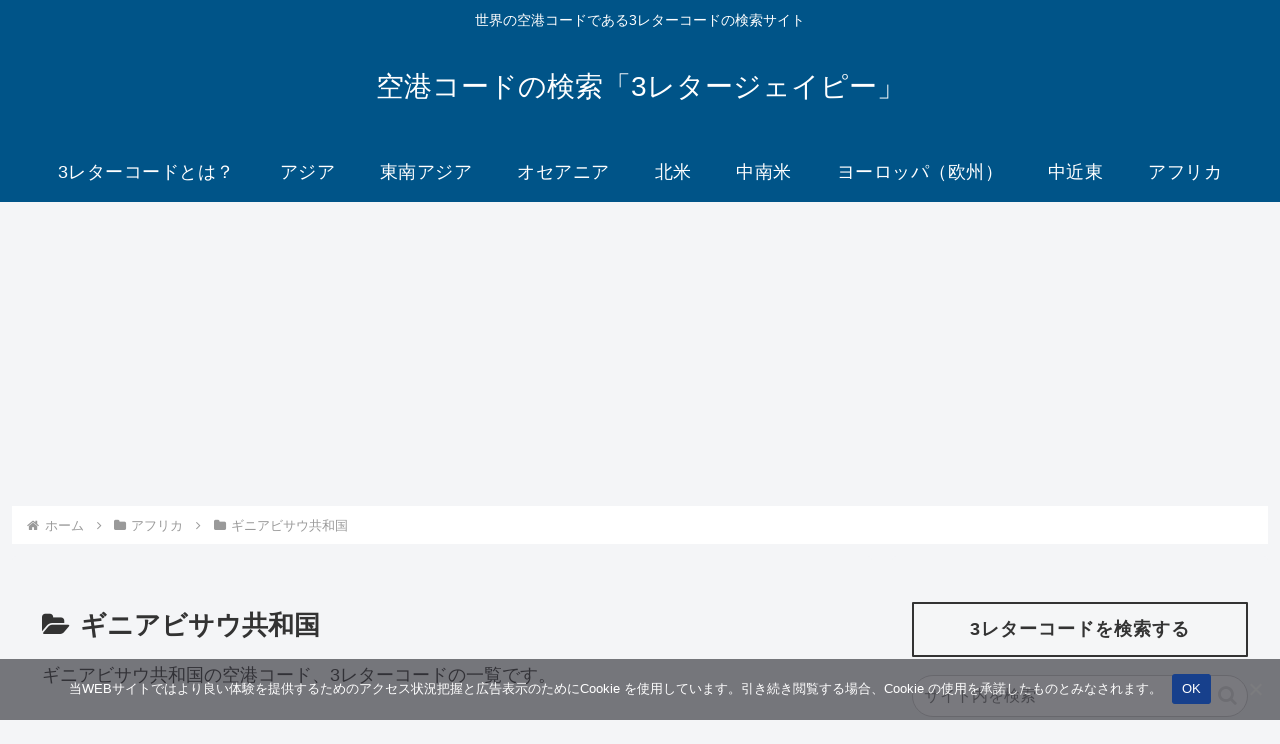

--- FILE ---
content_type: text/html; charset=utf-8
request_url: https://www.google.com/recaptcha/api2/aframe
body_size: 269
content:
<!DOCTYPE HTML><html><head><meta http-equiv="content-type" content="text/html; charset=UTF-8"></head><body><script nonce="O1m-ZRZa9qmwKRkPsGLHyQ">/** Anti-fraud and anti-abuse applications only. See google.com/recaptcha */ try{var clients={'sodar':'https://pagead2.googlesyndication.com/pagead/sodar?'};window.addEventListener("message",function(a){try{if(a.source===window.parent){var b=JSON.parse(a.data);var c=clients[b['id']];if(c){var d=document.createElement('img');d.src=c+b['params']+'&rc='+(localStorage.getItem("rc::a")?sessionStorage.getItem("rc::b"):"");window.document.body.appendChild(d);sessionStorage.setItem("rc::e",parseInt(sessionStorage.getItem("rc::e")||0)+1);localStorage.setItem("rc::h",'1768687321021');}}}catch(b){}});window.parent.postMessage("_grecaptcha_ready", "*");}catch(b){}</script></body></html>